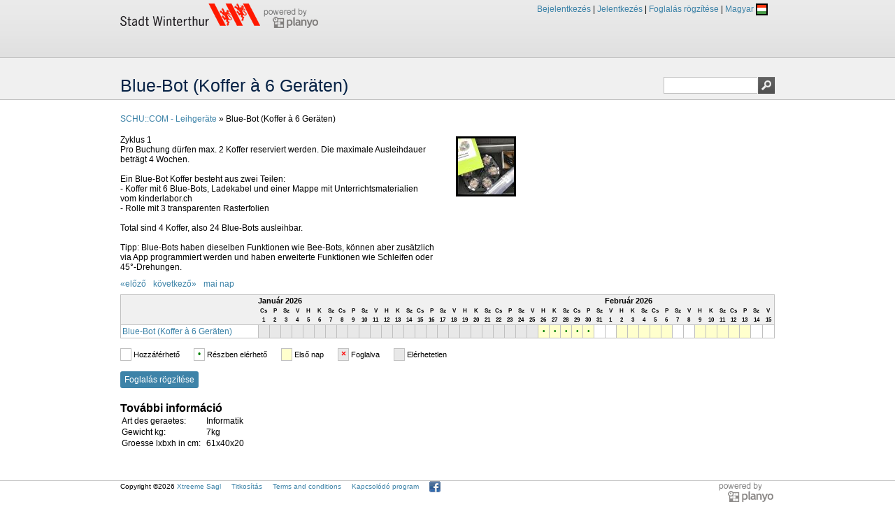

--- FILE ---
content_type: text/html; charset=UTF-8
request_url: https://www.planyo.com/about-resource.php?resource_id=153354&calendar=8214&custom-language=HU
body_size: 5875
content:
<!DOCTYPE html PUBLIC "-//W3C//DTD XHTML 1.1//EN" "http://www.w3.org/TR/xhtml11/DTD/xhtml11.dtd">
  <html xmlns="http://www.w3.org/1999/xhtml" lang="hu">
  <head>
    <title>Blue-Bot (Koffer à 6 Geräten)</title>
        <meta http-equiv="Content-Type" content="text/html; charset=UTF-8" />
	  <meta http-equiv="content-language" content="hu" />
    <link rel="icon" href="https://www.planyo.com/favicon.ico">
<link rel="stylesheet" href="https://www.planyo.com/styles.css?v=5" type="text/css" />
<meta name="robots" content="noindex, nofollow" />
  </head>
  <body>
<div class='page pg_about_resource_php pg_site8214'>  <script type="text/javascript" src='https://www.planyo.com/libs/mootools-core-1.6.0.js'></script>
  <script type="text/javascript" src='https://www.planyo.com/libs/mootools-more-1.6.0.js'></script>
    <script type='text/javascript' src='https://www.planyo.com/utils.js'></script>
    <script type='text/javascript' src='https://www.planyo.com/wrappers.js'></script>
    <script type='text/javascript' src='https://www.planyo.com/server-utils.js?v=4'></script>
<div id='page_header'><div id='page_header_contents'><div id='page_logo'><a href='http://www.schucom.winterthur.ch'><img id='page_logo_img' border='0' src='https://s3.amazonaws.com/planyo/site_logo_8214.png' /></a></div><div style='float:left;margin-top:10px;margin-left:3px' id='toppb'><a class='poweredby' href='https://www.planyo.com/'><img border='0' title='Powered by Planyo' src='https://www.planyo.com/images/poweredbyplanyo.png' /></a> &nbsp;&nbsp; </div><div id='commands'><a id='login_link' rel='nofollow' href='https://www.planyo.com/login/login.php'>Bejelentkezés</a> | <a id='signup_link' rel='nofollow' href='https://www.planyo.com/login/signup.php'>Jelentkezés</a> | <a rel='nofollow' id='make-res-top-link' href='https://www.planyo.com/reserve.php?calendar=8214'>Foglalás rögzítése</a> | <span id='language'>Magyar <span style='vertical-align:middle' class='flag-hu flag-icon'></span></span>
<div id='language_choice'><div class='language_item'><a href='https://www.planyo.com/about-resource.php?resource_id=153354&calendar=8214&custom-language=AF' hreflang='af'><span class='flag-af flag-icon'></span> Afrikaans</a></div><div class='language_item'><a href='https://www.planyo.com/about-resource.php?resource_id=153354&calendar=8214&custom-language=CA' hreflang='ca'><span class='flag-ca flag-icon'></span> Català</a></div><div class='language_item'><a href='https://www.planyo.com/about-resource.php?resource_id=153354&calendar=8214&custom-language=CS' hreflang='cs'><span class='flag-cs flag-icon'></span> Čeština</a></div><div class='language_item'><a href='https://www.planyo.com/about-resource.php?resource_id=153354&calendar=8214&custom-language=DA' hreflang='da'><span class='flag-da flag-icon'></span> Dansk</a></div><div class='language_item'><a href='https://www.planyo.ch/about-resource.php?resource_id=153354&calendar=8214' hreflang='de'><span class='flag-de flag-icon'></span> Deutsch</a></div><div class='language_item'><a href='https://www.planyo.com/about-resource.php?resource_id=153354&calendar=8214&custom-language=EL' hreflang='el'><span class='flag-el flag-icon'></span> Ελληνικά</a></div><div class='language_item'><a href='https://www.planyo.com/about-resource.php?resource_id=153354&calendar=8214' hreflang='en'><span class='flag-uk flag-icon'></span> English</a></div><div class='language_item'><a href='https://www.planyo.es/about-resource.php?resource_id=153354&calendar=8214' hreflang='es'><span class='flag-es flag-icon'></span> Espa&ntilde;ol</a></div><div class='language_item'><a href='https://www.planyo.com/about-resource.php?resource_id=153354&calendar=8214&custom-language=ET' hreflang='et'><span class='flag-et flag-icon'></span> Eesti keel</a></div><div class='language_item'><a href='https://www.planyo.com/about-resource.php?resource_id=153354&calendar=8214&custom-language=FO' hreflang='fo'><span class='flag-fo flag-icon'></span> Føroyskt</a></div><div class='language_item'><a href='https://www.planyo.fr/about-resource.php?resource_id=153354&calendar=8214' hreflang='fr'><span class='flag-fr flag-icon'></span> Fran&ccedil;ais</a></div><div class='language_item'><a href='https://www.planyo.com/about-resource.php?resource_id=153354&calendar=8214&custom-language=HR' hreflang='hr'><span class='flag-hr flag-icon'></span> Hrvatski</a></div><div class='language_item'><a href='https://www.planyo.com/about-resource.php?resource_id=153354&calendar=8214&custom-language=IS' hreflang='is'><span class='flag-is flag-icon'></span> &Iacute;slenska</a></div><div class='language_item'><a href='https://www.planyo.it/about-resource.php?resource_id=153354&calendar=8214' hreflang='it'><span class='flag-it flag-icon'></span> Italiano</a></div><div class='language_item'><a href='https://www.planyo.com/about-resource.php?resource_id=153354&calendar=8214&custom-language=KL' hreflang='kl'><span class='flag-kl flag-icon'></span> Kalaallisut</a></div><div class='language_item'><a href='https://www.planyo.com/about-resource.php?resource_id=153354&calendar=8214&custom-language=EU' hreflang='eu'><span class='flag-eu flag-icon'></span> Euskara</a></div><div class='language_item'><a href='https://www.planyo.com/about-resource.php?resource_id=153354&calendar=8214&custom-language=HU' hreflang='hu'><span class='flag-hu flag-icon'></span> Magyar</a></div><div class='language_item'><a href='https://www.planyo.com/about-resource.php?resource_id=153354&calendar=8214&custom-language=LT' hreflang='lt'><span class='flag-lt flag-icon'></span> Lietuvių kalba</a></div><div class='language_item'><a href='https://www.planyo.com/about-resource.php?resource_id=153354&calendar=8214&custom-language=NL' hreflang='nl'><span class='flag-nl flag-icon'></span> Nederlands</a></div><div class='language_item'><a href='https://www.planyo.com/about-resource.php?resource_id=153354&calendar=8214&custom-language=JA' hreflang='ja'><span class='flag-ja flag-icon'></span> 日本語</a></div><div class='language_item'><a href='https://www.planyo.com/about-resource.php?resource_id=153354&calendar=8214&custom-language=KO' hreflang='ko'><span class='flag-ko flag-icon'></span> 한국어</a></div><div class='language_item'><a href='https://www.planyo.com/about-resource.php?resource_id=153354&calendar=8214&custom-language=NO' hreflang='no'><span class='flag-no flag-icon'></span> Norsk</a></div><div class='language_item'><a href='https://www.planyo.pl/about-resource.php?resource_id=153354&calendar=8214' hreflang='pl'><span class='flag-pl flag-icon'></span> Polski</a></div><div class='language_item'><a href='https://www.planyo.com/about-resource.php?resource_id=153354&calendar=8214&custom-language=PT' hreflang='pt'><span class='flag-pt flag-icon'></span> Português (PT)</a></div><div class='language_item'><a href='https://www.planyo.com/about-resource.php?resource_id=153354&calendar=8214&custom-language=BR' hreflang='br'><span class='flag-br flag-icon'></span> Português (BR)</a></div><div class='language_item'><a href='https://www.planyo.com/about-resource.php?resource_id=153354&calendar=8214&custom-language=RO' hreflang='ro'><span class='flag-ro flag-icon'></span> Română</a></div><div class='language_item'><a href='https://www.planyo.com/about-resource.php?resource_id=153354&calendar=8214&custom-language=RU' hreflang='ru'><span class='flag-ru flag-icon'></span> Русский</a></div><div class='language_item'><a href='https://www.planyo.com/about-resource.php?resource_id=153354&calendar=8214&custom-language=SK' hreflang='sk'><span class='flag-sk flag-icon'></span> Slovenčina</a></div><div class='language_item'><a href='https://www.planyo.com/about-resource.php?resource_id=153354&calendar=8214&custom-language=SL' hreflang='sl'><span class='flag-sl flag-icon'></span> Slovenski</a></div><div class='language_item'><a href='https://www.planyo.com/about-resource.php?resource_id=153354&calendar=8214&custom-language=FI' hreflang='fi'><span class='flag-fi flag-icon'></span> Suomi</a></div><div class='language_item'><a href='https://www.planyo.com/about-resource.php?resource_id=153354&calendar=8214&custom-language=SV' hreflang='sv'><span class='flag-sv flag-icon'></span> Svenska</a></div><div class='language_item'><a href='https://www.planyo.com/about-resource.php?resource_id=153354&calendar=8214&custom-language=TW' hreflang='tw'><span class='flag-tw flag-icon'></span> 繁體中文</a></div><div class='language_item'><a href='https://www.planyo.com/about-resource.php?resource_id=153354&calendar=8214&custom-language=VI' hreflang='vi'><span class='flag-vi flag-icon'></span> Tiếng Việt</a></div><div class='language_item'><a href='https://www.planyo.com/about-resource.php?resource_id=153354&calendar=8214&custom-language=UA' hreflang='ua'><span class='flag-ua flag-icon'></span> Український</a></div><div class='language_item'><a href='https://www.planyo.com/about-resource.php?resource_id=153354&calendar=8214&custom-language=BG' hreflang='bg'><span class='flag-bg flag-icon'></span> български</a></div><div class='language_item'><a href='https://www.planyo.com/about-resource.php?resource_id=153354&calendar=8214&custom-language=TH' hreflang='th'><span class='flag-th flag-icon'></span> ภาษาไทย</a></div><div class='language_item'><a href='https://www.planyo.com/about-resource.php?resource_id=153354&calendar=8214&custom-language=AR' hreflang='ar'><span class='flag-ar flag-icon'></span> اَلْعَرَبِيَّةُ</a></div><div class='language_item'><a href='https://www.planyo.com/about-resource.php?resource_id=153354&calendar=8214&custom-language=HI' hreflang='hi'><span class='flag-hi flag-icon'></span> हिन्दी</a></div></div></div><div id='tabs_holder'><div id='main_menu_holder' class='tabs nologin'><ul id='main_menu'>
</ul></div>
<script type='text/javascript'>

   if(window.Browser && window.Browser.chrome) {
     document.body.style.opacity = '1.0'; // chrome fix for custom fonts
   }

  document.active_tab_id = 'smh_';
  function configure_menus() {
    $$('#main_menu li.top_level').each(function(par){
        var holder = par.getElement('div');
        if (holder) {
          holder.par = par;
          document.body.appendChild(holder);
          holder.style.top='0px';
          holder.style.left='0px';
          holder.style.visibility='hidden';
          holder.style.display='block';
        }
      });
    
    $('language_choice').par = $('language');

    resize_menus();
  }

    function reposition_menu(holder) {
    var par = holder.par;
    if (!par) return;
    var parent_pos = par.getCoordinates();
    var vert_offset = document.readyState=='complete' ? ((holder.id==document.active_tab_id ? -2 : 0) + parent_pos.bottom)+'px' : '82px';
    holder.style.top = vert_offset;
    holder.style.left = (1+parent_pos.left)+'px';
    par.submenu_holder = holder;
    par.addEvents({
      'mouseenter' : function(){
          par.submenu_holder.fade('in');
          
        }, 'mouseleave' : function(){
          par.submenu_holder.fade('out');
        }
      });
    holder.addEvents({
        'mouseenter': function() {
          par.submenu_holder.fade('in');
        }, 'mouseleave' : function(){
          par.submenu_holder.fade('out');
        }
      });
  }

  function resize_menus() {
    $$('.submenu_holder').each(reposition_menu);
    reposition_menu($('language_choice'));
  }

  window.addEvent('load', configure_menus);
  window.addEvent('resize', resize_menus);
  //configure_menus(); // uncommenting this causes problems with ie7
</script>
</div></div></div><div id='page_title_bg'><div id='page_title'><h1><span id='page_title_text'>Blue-Bot (Koffer à 6 Geräten)</span><div id='top_search_box'><form action='https://www.planyo.com/mixed-search.php'><input name='calendar' type='hidden' value='8214' /><input name='search' title="Type your search query or 'Help' to see how to use the clever search" class='query' value='' /><input id='search_image' value='' src='[data-uri]' type='image' title="Type your search query or 'Help' to see how to use the clever search" class='search-button' /><input type='hidden' name='mixed' value='1' /></form></div></h1></div></div><div class='page_contents'><script type='text/javascript'>
</script>
<div id='enduser_nav' class='left' style='margin-bottom:15px;width:100%'><a href='about-calendar.php?calendar=8214&custom-language=HU'>SCHU::COM - Leihgeräte</a> &raquo; Blue-Bot (Koffer à 6 Geräten)</div><div style='float:none; clear:both; height:1px;'>&nbsp;</div><div class='images' style='width:450px'><div class='img_thumb'><a target='_self' href='javascript:js_show_full_img(1,1,1)'><img border='0' src='https://planyo-ch.s3.eu-central-2.amazonaws.com/8214_153354_209667_R_minithumb.jpg' /></a></div><div style='display:none' id='C1WH'><img src='https://planyo-ch.s3.eu-central-2.amazonaws.com/8214_153354_209667_R.jpg' id='full1' /><span id='full1info'></span></div></div><img style='display:none' src='https://www.planyo.com/slideshow/btn-prev-dsbld.png' /><img style='display:none' src='https://www.planyo.com/slideshow/btn-next-dsbld.png' /><img style='display:none' src='https://www.planyo.com/slideshow/btn-prev-hvr.png' /><img style='display:none' src='https://www.planyo.com/slideshow/btn-next-hvr.png' /><img style='display:none' src='https://www.planyo.com/slideshow/btn-play-hvr.png' /><img style='display:none' src='https://www.planyo.com/slideshow/btn-pause-hvr.png' /><img style='display:none' src='https://www.planyo.com/slideshow/btn-close-hvr.png' /><div style='overflow:hidden;padding:5px;display:none;position:absolute;background:black;filter:alpha(opacity=85);-moz-opacity:.85;opacity:.85;z-index:990' class='bg_hider' id='bg_hider' onmouseup='js_close_full_img()'></div><div style='z-index:999;display:none;position:absolute;filter:alpha(opacity=100);-moz-opacity:1;opacity:1;border:15px solid black;background-color:black;border-radius:10px;-moz-border-radius:10px;-webkit-border-radius:10px' id='full_img_div' class='full_img_div'><img id='full_img' onmouseover='over_full_image ();' onmouseout='out_full_image ();' /><br/><a id='on_img_prev' style='display:none;position:absolute; top:20px; z-index:1000;' onmouseover='over_img_nav ();' onmouseout='out_img_nav ();' href='javascript:js_prev_full_img_by_prev()'></a><a id='on_img_next' style='display:none;position:absolute; top:20px; z-index:1000;' onmouseover='over_img_nav ();' onmouseout='out_img_nav ();' href='javascript:js_next_full_img_by_next()'></a><div style='background-color:black;color:white;padding-top:15px; font: normal 15px Georgia,Trebuchet,Times New Roman;' id='img_info'></div></div><script type="text/javascript" src="https://www.planyo.com/slideshow/planyo-slideshow.js"></script><div class='left' style='width:450px'>Zyklus 1<br />
Pro Buchung dürfen max. 2 Koffer reserviert werden. Die maximale Ausleihdauer beträgt 4 Wochen.<br />
<br />
Ein Blue-Bot Koffer besteht aus zwei Teilen:<br />
- Koffer mit 6 Blue-Bots, Ladekabel und einer Mappe mit Unterrichtsmaterialien vom kinderlabor.ch<br />
- Rolle mit 3 transparenten Rasterfolien<br />
<br />
Total sind 4 Koffer, also 24 Blue-Bots ausleihbar.<br />
<br />
Tipp: Blue-Bots haben dieselben Funktionen wie Bee-Bots, können aber zusätzlich via App programmiert werden und haben erweiterte Funktionen wie Schleifen oder 45°-Drehungen.</div><div id='horizontal_calendar' class='left'></div>  
<script type='text/javascript'>
document.resources=JSON.decode('{\"153354\":{\"id\":\"153354\",\"calendar_id\":\"8214\",\"name\":\"Blue-Bot (Koffer \\u00e0 6 Ger\\u00e4ten)\",\"quantity\":\"4\",\"start_minute_flags\":\"1\",\"min_rental_time\":\"24\",\"max_rental_time\":null,\"access_type\":\"1\",\"share_mode\":\"2\",\"confirmation_mode\":null,\"category\":\"9978\",\"first_hour\":\"0\",\"last_hour\":\"24\",\"rental_max_ahead_days\":\"365\",\"rental_min_ahead_hours\":\"96\",\"night_reservation\":\"0\",\"res_amount\":\"0\",\"preparation_hours\":\"24\",\"url\":null}}');
</script>

<script type='text/javascript'>
document.sorted_resources=JSON.decode('{\"Blue-Bot (Koffer \\u00e0 6 Ger\\u00e4ten)\":{\"id\":\"153354\",\"name\":\"Blue-Bot (Koffer \\u00e0 6 Ger\\u00e4ten)\"}}');
</script>
  <script type='text/javascript'>
  document.calendar_id=8214;
document.empty_item_reserve_link='https://www.planyo.com/reserve.php?custom-language=HU';
document.picker_preview_sync=0;
document.current_language='hu';
document.now_obj=new Array(2026,1,22,22,45);
document.date_format="d.m.Y";
document.time_format="H:i";
document.min_granulation=1440;
document.first_weekday=1;
document.start_day_restrictions_active=1;
document.resource_id=153354;
document.non_switchable_cal_view=1;
document.s_prev = "el&#337;z&#337;";
document.s_next = "k&#246;vetkez&#337;";
document.s_today = "mai nap";
document.s_day = "nap";
document.s_days = "nap";
document.s_week = "h&#233;t";
document.s_weeks = "hetek";
document.s_weekday = "h&#233;tk&#246;znap";
document.s_month = "h&#243;nap";
document.s_single_res = "single resource";
document.s_weekdays_short = eval('[\"H\", \"K\", \"Sz\", \"Cs\", \"P\", \"Sz\", \"V\"]');
document.s_weekdays_med = eval('[\"H&#233;t\", \"Ked\", \"Sze\", \"Cs&#252;\", \"P&#233;n\", \"Szo\", \"Vas\"]');
document.s_weekdays_long = ["Hétfő","Kedd","Szerda","Csütörtök","Péntek","Szombat","Vasárnap"];
document.s_months_short = eval('[\"Jan\", \"Feb\", \"M&#225;r\", \"&#193;pr\", \"M&#225;j\", \"Jun\", \"J&#250;l\", \"Aug\", \"Sep\", \"Okt\", \"Nov\", \"Dec\"]');
document.s_months_long = eval('[\"Janu&#225;r\", \"Febru&#225;r\", \"M&#225;rcius\", \"&#193;prilis\", \"M&#225;jus\", \"J&#250;nius\", \"J&#250;lius\", \"Augusztus\", \"Szeptember\", \"Okt&#243;ber\", \"November\", \"December\"]');
document.s_all = "Mind";
document.s_showall = "Show all";
document.s_areav = "el&#233;rhet&#337;.";
document.s_clickres = "Kattints a foglal&#225;shoz.";
document.s_partav = "A b&#233;rlet csak egy napszakra lehets&#233;ges. Kattints a fenti d&#225;tumra a r&#233;szletek&#233;rt.";
document.s_outof = "k&#237;v&#252;li";
document.s_unav = "El&#233;rhetetlen";
document.s_noav = "Unavailable";
document.s_show_more = "show more";
document.s_av = "Hozz&#225;f&#233;rhet&#337;";
document.s_vacation = "Vacations";
document.s_allday = "All day";
document.s_day_view = "napi n&#233;zet";
document.s_month_view = "havi n&#233;zet";
document.s_more = "r&#233;szletek";
event_duration_part_day = 1;
event_duration_full_day = 2;
event_duration_multiple_days_start = 3;
event_duration_multiple_days_middle = 4;
event_duration_multiple_days_end = 5;
event_duration_part_hour = 6;

calendar_type_single_resource_details = 1;
calendar_type_single_resource_grouped = 2;
calendar_type_all_resources_details = 3;
calendar_type_all_resources_grouped = 4;
calendar_type_user = 5;

view_mode_day = 1;
view_mode_week = 2;
view_mode_month = 3;
view_mode_weeks = 4;
view_mode_single_res = 5;

preview_style_horizontal = 1;
preview_style_upcoming = 5;
preview_style_week_grid = 4;
preview_style_week_grid_2 = 6;
preview_style_new_upcoming = 8;

resource_usage_none = 1;
resource_usage_partial = 2;
resource_usage_daily_full = 3; // during at least one hour all resources are full
resource_usage_full = 4;
resource_usage_vacation = 5;
resource_usage_unknown = 6;

item_code_quantity = 1;
item_code_resource = 2;
item_code_user = 4;
item_code_time = 8;
item_code_initials = 32;
item_code_draggable = 64;
item_code_resid = 128;
item_code_optional_hour = 256;
item_code_rotate = 512;
item_code_short = item_code_quantity | item_code_resource | item_code_initials | item_code_time;
item_code_long = item_code_quantity | item_code_user | item_code_time | item_code_draggable;

rental_status_reserved = 1;
rental_status_verified = 2;
rental_status_confirmed = 4;
rental_status_cancelled = 8;
rental_status_user_cancelled = 16;
rental_status_conflicted = 128;
rental_status_quote = 2048;
rental_status_noshow = 4096;
rental_status_waitlist = 8192;
document.is_night=0;
document.is_night_icon_mode=0;
document.nox=0;

document.active_view_mode = 3;
  </script>
  <script type='text/javascript' src='https://www.planyo.com/planyo.js?v=3'></script>
  <style type='text/css'>
          .cal_legend {float:left;margin-left:20px;font-size:12px}
          .cal_legend_text {float:left;padding-top:3px;font-size:11px;}
          #cal_legend_info {margin-top:9px;}
</style>
<div class='left' id='cal_legend_info' ><div class='legend_and_icon'><div id='legend_av' class='cal_legend left cal_legend_av' style='margin-left:0px'>&nbsp;</div> <div id='legend_av_txt' class='cal_legend_text' >Hozzáférhető</div></div> <div class='legend_and_icon'><div id='legend_partres' class='cal_legend cal_legend_partav' >&#8226;</div> <div id='cal_legend_partav_2' class='cal_legend_text' >Részben elérhető</div></div> <div class='legend_and_icon'><div id='legend_stdate' class='cal_legend cal_legend_arrival2' >&nbsp;</div> <div id='legend_stdate_txt' class='cal_legend_text' >Első nap</div></div> <div class='legend_and_icon'><div id='legend_res' class='cal_legend cal_legend_res' >&times;</div> <div id='legend_res_txt' class='cal_legend_text' >Foglalva</div></div> <div class='legend_and_icon'><div id='legend_unav' class='cal_legend cal_legend_res' >&nbsp;</div> <div id='legend_unav_txt' class='cal_legend_text' >Elérhetetlen</div></div></div><a id='resbutton' class='button left' href='reserve.php?resource_id=153354'>Foglalás rögzítése</a><div id='resaddinfo' class='left' style='margin-top:20px;margin-bottom:10px; min-width: 250px;'><h1>További információ</h1><table class='left'><tbody><tr id='res_prop_1'><td>Art des geraetes: &nbsp; </td><td>Informatik</td></tr><tr id='res_prop_2'><td>Gewicht  kg: &nbsp; </td><td>7kg</td></tr><tr id='res_prop_3'><td>Groesse  lxbxh in cm: &nbsp; </td><td>61x40x20</td></tr></tbody></table></div><div class='l' style='margin-top:20px'>&nbsp;</div></div><div id='page_footer_bg'><div id='page_footer'><a href='https://www.planyo.com/' style='float:right;'><img border='0' title='Planyo online booking system' alt='Planyo online booking system' src='https://www.planyo.com/images/poweredbyplanyo.png' /></a><span id='copyright'>Copyright &copy;2026 <a rel='nofollow' href='http://www.xtreeme.com'>Xtreeme Sagl</a> &nbsp;&nbsp;&nbsp; <a id='privacy-link' rel='nofollow' href='https://www.planyo.com/privacy.php'>Titkosítás</a> &nbsp;&nbsp;&nbsp;   <a target='_blank' id='tos-link' rel='nofollow' href='https://www.planyo.com/tos.php'>Terms and conditions</a> &nbsp;&nbsp;&nbsp; <a id='affiliate-program-link' rel='nofollow' href='https://www.planyo.com/affiliate-program.php'>Kapcsolódó program</a> &nbsp;&nbsp;&nbsp; <a rel='nofollow' href='http://www.facebook.com/planyocom'><span id='icon-facebook' style='vertical-align:middle'></span></a></span></div></div></div><script type="text/javascript" src="/_Incapsula_Resource?SWJIYLWA=719d34d31c8e3a6e6fffd425f7e032f3&ns=1&cb=1054391899" async></script></body></html>